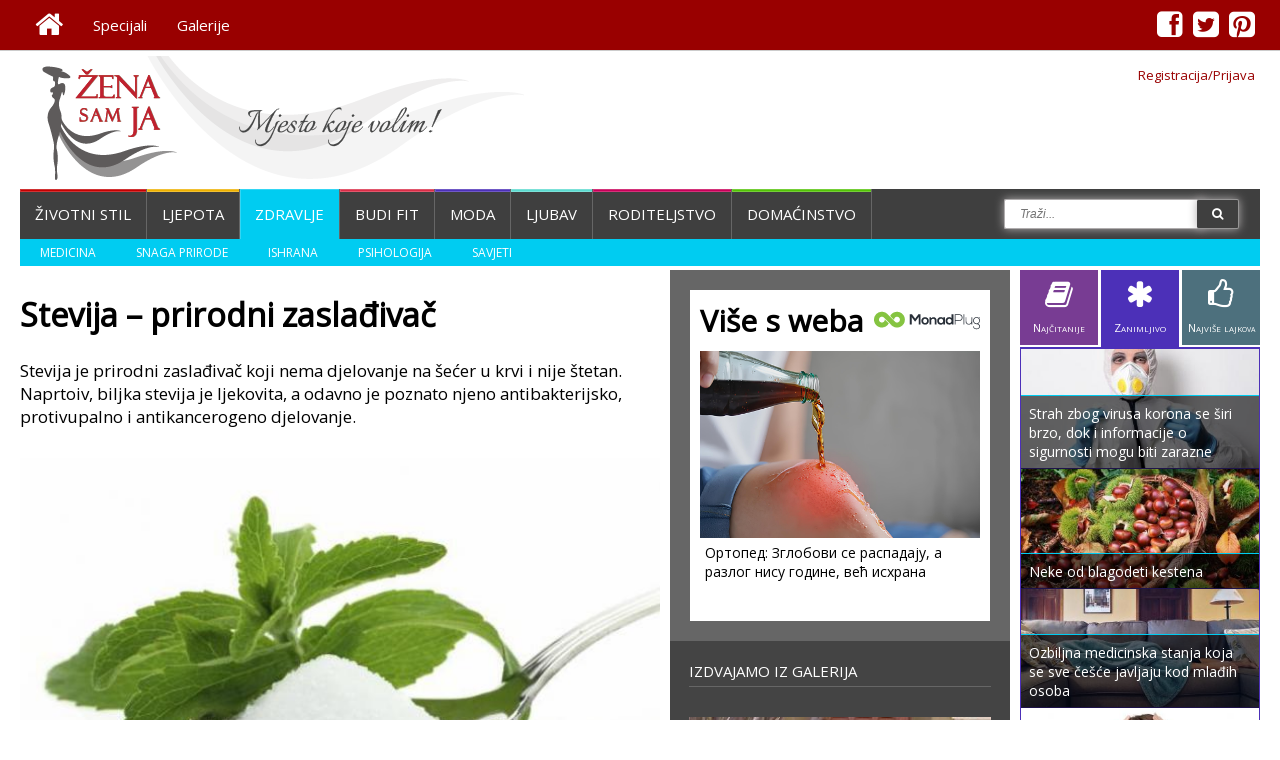

--- FILE ---
content_type: text/html; charset=utf-8
request_url: https://www.zenasamja.me/zdravlje/2982/stevija-prirodni-zasladjivac
body_size: 11391
content:

<html>
<head>
	<meta charset="utf-8">
	<meta property="og:image" content="http://www.zenasamja.me/images/full/2982.jpg" /><meta property="og:description" content="Stevija je prirodni zaslađivač koji nema djelovanje na šećer u krvi i nije štetan. Naprtoiv, biljka stevija je ljekovita, a odavno je poznato njeno antibakterijsko, protivupalno i " /><meta property="og:title" content="Stevija – prirodni zaslađivač" /><meta property="og:type" content="website" /><meta property="og:url" content="http://www.zenasamja.me/zdravlje/2982/stevija-prirodni-zasladjivac" /><meta name="description" content="Stevija je prirodni zaslađivač koji nema djelovanje na šećer u krvi i nije štetan. Naprtoiv, biljka stevija je ljekovita, a odavno je poznato njeno antibakterijsko, protivupalno i " /><meta name="keywords" content="stevija,zasladjivac,karcinom,masnoca" /><title>Stevija – prirodni zaslađivač</title><meta property="fb:admins" content="1065199384" /><meta property="fb:app_id" content="230288193652273">    
   <!-- <title>Zena Sam Ja - development</title>-->
    <meta name="viewport" content="width=device-width, initial-scale=1.0">
    
    <!--<link href="css/fontello.css" rel="stylesheet">-->
    <link rel="shortcut icon" href="http://www.zenasamja.me/favicon.ico?v=2" />
    <link href='https://fonts.googleapis.com/css?family=Roboto&subset=latin-ext,latin' rel='stylesheet' type='text/css'>
    <link href="https://fonts.googleapis.com/css?family=Open+Sans:400&subset=latin-ext,latin" rel="stylesheet" type="text/css" />
    <link rel="stylesheet" href="https://www.zenasamja.me/font-awesome-4.0.3/css/font-awesome.min.css">
    <link rel="stylesheet" href="/fancyboks2/jquery.fancybox.min.css" type="text/css" media="screen" />
    <link rel="stylesheet" href="https://www.zenasamja.me/css/goowall.1.0.css">
    <link rel="stylesheet" href="https://www.zenasamja.me/css/main.css?ver=1.48">
    




    
	<script type='text/javascript' src='https://www.zenasamja.me/js/jquery-1.11.0.min.js'></script>
    
	<script type='text/javascript' src='https://www.zenasamja.me/js/custom.js?ver=1.1'></script>
    <script type='text/javascript' src='https://www.zenasamja.me/js/jquery.printarea.js?ver=1.0'></script>
    <script async defer src="//platform.instagram.com/en_US/embeds.js"></script>
    <script type="text/javascript" src="/fancyapps-2-15/source/jquery.fancybox.pack.js"></script>
    <script type="text/javascript" src="https://www.zenasamja.me/js/goowall.1.0.js"></script>
    <script type='text/javascript' src='https://www.zenasamja.me/js/main.js?ver=1.3'></script>
   
    <script async src="https://pagead2.googlesyndication.com/pagead/js/adsbygoogle.js"></script>

<script type="text/javascript">
  var _gaq = _gaq || [];
  _gaq.push(['_setAccount', 'UA-24754774-1']);
  _gaq.push(['_trackPageview']);
  (function() {
    var ga = document.createElement('script'); ga.type = 'text/javascript'; ga.async = true;
    ga.src = ('https:' == document.location.protocol ? 'https://ssl' : 'http://www') + '.google-analytics.com/ga.js';
    var s = document.getElementsByTagName('script')[0]; s.parentNode.insertBefore(ga, s);
  })();
</script>



<script async='async' src='https://www.googletagservices.com/tag/js/gpt.js'></script>

<script>
  var googletag = googletag || {};
  googletag.cmd = googletag.cmd || [];
</script>

<script>
  googletag.cmd.push(function() {
    googletag.defineSlot('/89844674/2-skyscarper', [300, 600], 'div-gpt-ad-1484167384606-0').addService(googletag.pubads());
    googletag.defineSlot('/89844674/top', [728, 90], 'div-gpt-ad-1484255357958-1').addService(googletag.pubads());
    googletag.pubads().enableSingleRequest();
    googletag.enableServices();
  });
</script>
</head>
<body>

<div id="fb-root"></div>
<div class="page-brend">
</div>
<script>
  window.fbAsyncInit = function() {
    // init the FB JS SDK
    FB.init({
      appId      : '230288193652273',  
	                        // App ID from the app dashboard
      status     : true,
    	xfbml      : true,
    	version    : 'v2.10'
    });

    // Additional initialization code such as adding Event Listeners goes here
  };

  // Load the SDK asynchronously
  (function(d, s, id){
     var js, fjs = d.getElementsByTagName(s)[0];
     if (d.getElementById(id)) {return;}
     js = d.createElement(s); js.id = id;
     js.src = "//connect.facebook.net/en_US/sdk.js";
     fjs.parentNode.insertBefore(js, fjs);
   }(document, 'script', 'facebook-jssdk'));
</script>  <div class="page-container" >
        
    <div class="top-menu-fullwrap">    
        
		<div class="page-container-center" style="z-index:10">
				
	        <div class="top-menu-line">
				<div class="top-menu">
                	<ul id="menu-top-menu" class="menu"><li ><a href="https://www.zenasamja.me/"><i class="fa fa-home"></i></a></li><li ><a href="https://www.zenasamja.me/specijali">Specijali</a></li><li ><a href="https://www.zenasamja.me/galerije">Galerije</a></li></ul>				</div>
				<div class="top-social">
                	<ul id="menu-top-menu" class="menu"><li class="fb"><a href="https://www.facebook.com/zenasamja.me"><i class="fa fa-facebook-square"></i></a></li><li class="tw"><a href="https://twitter.com/ZenaSamJa"><i class="fa fa-twitter-square"></i></a></li><li class="pi"><a href="http://www.pinterest.com/zenasamja/"><i class="fa fa-pinterest-square"></i></a></li></ul>				</div>
			</div>
        
        </div>
        
	</div>
    <div class="login-container-center">
    
    	<div class="login-header">
        	<div class="login">
                <a class="logon loginfancy" data-fancybox-type="iframe" href="https://www.zenasamja.me/prijava.php">Registracija/Prijava</a>                
                </div>
        </div>
    </div>
    <div class="page-container-center">
    
    	<div class="page-header">
           	<div class="logo-ads">
                
               	<div class="header-menu-bars">
               		<i class="fa fa-bars"></i>
               	</div>
            		
                <div class="logo">
              		<a href="/"><img src="https://www.zenasamja.me/images/zsj-logo-1.png" border="0"  ></a>
           		</div>
                
                	
                <div class="ads1">
                	<!-- Responsive -->
<div><ins class="adsbygoogle"
     style="display:block"
     data-ad-client="ca-pub-4706224296483065"
     data-ad-slot="3385801632"
     data-ad-format="auto"></ins>	<script>
	(adsbygoogle = window.adsbygoogle || []).push({});
	</script></div>        	       	<!--<a href="/"><img src="/images/728x90.gif" border="0" width="728px" height="90px"></a>-->
                </div>
                
                

            </div>
        </div>
    
    
    <div class="mobile-show-hide">
	<div class="mobile-menu">
		
	<ul id="menu-mobile-ul" class="menu">
		<li class="blue2" ><a href="https://www.zenasamja.me/zivotnistil/"><i class="fa fa-home" style="font-size:40px"></i></a></li>
		<li class="red" ><a href="https://www.zenasamja.me/zivotnistil/">ŽIVOTNI STIL</a></li>
		<li class="yellow" ><a href="https://www.zenasamja.me/ljepota/">LJEPOTA</a></li>
		<li class="blue" ><a href="https://www.zenasamja.me/zdravlje/">ZDRAVLJE</a></li>
		<li class="carot" ><a href="https://www.zenasamja.me/budifit/">BUDI FIT</a></li>
		<li class="purple" ><a href="https://www.zenasamja.me/moda/">MODA</a></li>
		<li class="blue2" ><a href="https://www.zenasamja.me/ljubavsex/">LJUBAV</a></li>
		<li class="pink" ><a href="https://www.zenasamja.me/porodica/">RODITELJSTVO</a></li>
		<li class="green" ><a href="https://www.zenasamja.me/domacinstvo/">DOMAĆINSTVO</a></li>
	</ul>
	<div class="mob-soc">
            	<div class="mob-soc-fb">
    		 		<a href="#">
                    	<div class="mob-soc-fb-div">
                    		<i class="fa fa-facebook-square"></i>
                    	</div>
                    </a>
                </div>
                <div class="mob-soc-tw">
                    <a href="#">
                    	<div class="mob-soc-tw-div">
                    		<i class="fa fa-twitter-square"></i>
                    	</div>
                    </a>
                </div>
                <div class="mob-soc-pi">
                    <a href="#">
                    	<div class="mob-pi-div">
                    		<i class="fa fa-pinterest-square"></i>
                    	</div>
                    </a>
    			</div>
    </div>
	<ul id="menu-mobile-ul" class="menu">
		<li class="carrot"><a href="https://www.zenasamja.me/galerije/">GALERIJE</a></li>
		<li class="blue"><a href="https://www.zenasamja.me/specijali/">SPECIJALI</a></li>
		<li class="yellow"><a href="https://www.zenasamja.me/receptdana/">RECEPT DANA</a></li>
		<li class="purple"><a href="https://www.zenasamja.me/savjetdana/">SAVJET DANA</a></li>
	</ul>
	</div>
<!--    <div class="mobile-bars">
    	<div class="header-menu-bars">
			<i class="fa fa-bars"></i>
    	</div>
    </div>-->
</div>  
		
        <div class="header-menu-line">
            	
			<div class="header-menu">
				<ul id="menu-header-menu" class="menu"><li class="red"><a href="https://www.zenasamja.me/zivotnistil">Životni stil</a></li><li class="yellow"><a href="https://www.zenasamja.me/ljepota">Ljepota</a></li><li class="blue active"><a href="https://www.zenasamja.me/zdravlje">Zdravlje</a></li><li class="carrot"><a href="https://www.zenasamja.me/budifit">Budi fit</a></li><li class="purple"><a href="https://www.zenasamja.me/moda">Moda</a></li><li class="blue2"><a href="https://www.zenasamja.me/ljubavsex">Ljubav</a></li><li class="pink"><a href="https://www.zenasamja.me/porodica">Roditeljstvo</a></li><li class="green"><a href="https://www.zenasamja.me/domacinstvo">Domaćinstvo</a></li></ul>			</div>
            
          
         
           
                
			<div class="header-search">
                	<!--<form method="GET" action="/pretraga.php">
                    	<input type="text" name="trazi" class="input-search" placeholder="SEARCH">
                        <button type="submit" class="btn-search"><i class="icon-search"></i></button>
                    </form>
                    <input type="button" value="SEARCH" class="search-button" >
                    -->
				<form method="GET" action="/pretraga.php" id="pretraga">
					<span>
						<input type="text" class="search-input" placeholder="Traži...">
                        <button type="submit" class="btn-search"><i class="fa fa-search"></i></button>
                        </span>
				</form>
			</div>
                
        </div>
        
         <div class="header-submenu-line"><div class="header-submenu blue"><ul class="menu"><li class="blue"><a href="https://www.zenasamja.me/zdravlje/medicina">Medicina</a></li><li class="blue"><a href="https://www.zenasamja.me/zdravlje/snaga-prirode">Snaga prirode</a></li><li class="blue"><a href="https://www.zenasamja.me/zdravlje/ishrana">Ishrana</a></li><li class="blue"><a href="https://www.zenasamja.me/zdravlje/psihologija">Psihologija</a></li><li class="blue"><a href="https://www.zenasamja.me/zdravlje/savjeti">Savjeti</a></li></ul></div></div>            
    

    
    
    




<div class="content-all">
	<div class="content-one">
    	<div class="content-one-one">
        <div class="content-one-one-div">
        	<div class="detaljno"><h1>Stevija – prirodni zaslađivač</h1><div class='uvod-text'><p>Stevija je prirodni zaslađivač koji nema djelovanje na &scaron;ećer u krvi i nije &scaron;tetan. Naprtoiv, biljka stevija je ljekovita, a odavno je poznato njeno antibakterijsko, protivupalno i antikancerogeno djelovanje.</p></div><div class='main-img'><a rel ='slika-centar' href='/images/full/2982.jpg'><img src='/images/full/2982.jpg' alt='Stevija – prirodni zaslađivač'></a></div><div class="social-div">
			<div class="social-hide"><i class="fa fa-times"></i></div>
			<div class="soc-txt"><fb:like send="false" layout="box_count" href="https://www.zenasamja.me/zdravlje/2982/stevija-prirodni-zasladjivac" show_faces="false" data-share="false"></fb:like></div>
			<div class="soc-txt"><div class="g-plusone" data-size="tall"></div></div>
			
			<div class="soc-txt"><a href="https://twitter.com/share" class="twitter-share-button" data-url="https://www.zenasamja.me/zdravlje/2982/stevija-prirodni-zasladjivac" data-via="zenasamja" data-lang="en" data-size="medium" data-count="vertical">Tweet</a></div>
			
			<div class="soc-txt"><a href="//www.pinterest.com/pin/create/button/?url=https://www.zenasamja.me/zdravlje/2982/stevija-prirodni-zasladjivac&media=http://www.zenasamja.me/images/full/2982.jpg&description=Stevija je prirodni zaslađivač koji nema djelovanje na šećer u krvi i nije štetan. Naprtoiv, biljka stevija je ljekovita, a odavno je poznato njeno antibakterijsko, protivupalno i " data-pin-do="buttonPin" data-pin-config="above" data-pin-color="red"><img src="//assets.pinterest.com/images/pidgets/pinit_fg_en_rect_red_20.png" /></a>
			
			<script src="//platform.linkedin.com/in.js" type="text/javascript">  lang: en_US</script>
			<script type="IN/Share" data-counter="top"></script></div>
			
		</div><div class='main-text'><p><span style="font-size: 13px;">Ovaj takozvani čudesni zaslađivač dobija se koncentrisanjem od biljke koja se naziva Stevia rebudiana koja sadrži slatka jedinjenja, stevioide. Slađa je od &scaron;ećera 200 do 300 puta, a njena kalorijska vrijednost jednaka je nuli. Mogu je koristiti dijabetičari, a prema posljednjim istraživanjima smatra se da stevija:</span></p>
<ul>
<li><span>Pomaže u sprečavanju nastanka raka;</span></li>
<li><span>Pomaže u liječenju bakterijskih bolesti probavnog sistema;</span></li>
<li><span>Pomaže u regulaciji prekomjerne tjelesne težine;</span></li>
<li><span>Smanjuje povi&scaron;en nivo masnoće u krvi i visok krvni pritisak;</span></li>
<li><span>Snižava nivo &scaron;ećera u krvi i ne utiče na inzulin;</span></li>
<li><span>Samnjuje anemiju;</span></li>
<li><span>Oporavlja organizam poslije terapije antibioticima, te nakon gripe ili prehlade;</span></li>
<li><span>Pomaže u zarastanju rana i zaustavljanju alergija na hranu;</span></li>
<li><span>Usporava razvoj osteoporoze;</span></li>
<li><span>Pomaže bržem izlječenju kod infekcija gljivicom kandidom;</span></li>
<li><span>Odlična je za detoksikaciju organizma;</span></li>
<li><span>Sprečava nastanak karijesa i zubnog plaka;</span></li>
<li><span>Reguli&scaron;e probavu;</span></li>
<li><span>Jača imunitet.</span></li>
</ul>
<p><span>Biljka stevija porijeklom je iz Južnee Amerike, gdje se stotinama godina koristila kao zaslađivač čajeva i ljekovitih napitaka, liječenje opekotina i problema sa stomakom. U većini zapadnih zemalja dugo je bila progla&scaron;ena zabranjenom biljkom &nbsp;zbog interesa velikih multinacionalnih kompanija koje profitiraju na umjetnim zaslađivačima i &scaron;ećeru. Interesantno je da su u Japanu, sa druge strane, zabranjena sva sintetička sladila i da se koristi samo stevija.</span></p>
<p><span>Godine 2008. Američka agencija za hranu i lijekove promijenila je stav i stevija od tada vi&scaron;e nije zabranjena na sjevernom američkom tlu, a u zemljama Evropske unije od 2011. godine. Slatki glikozidi iz stevije sada se smatraju sigurnim za upotrebu, ali prilikom kupovine ovog zaslađivača budite oprezni jer mnogi proizvođači u svojim proizvodimauz steviju koriste i druge jeftinije zasladjivače i hemijske aditive.</span></p>
<p><span>&nbsp;</span></p>
<p><span>banjalucanke.com</span></p></div></div><div class="adv5">	<div class="adv5a"><!-- za_tekst_300-250_image -->
		<ins class="adsbygoogle"
     style="display:inline-block;width:300px;height:250px"
     data-ad-client="ca-pub-4706224296483065"
     data-ad-slot="7483933639"></ins>
<script>
(adsbygoogle = window.adsbygoogle || []).push({});
</script>	</div>	<div class="adv5b"><!-- za_tekst_300-250_tekst -->
<ins class="adsbygoogle"
     style="display:inline-block;width:300px;height:250px"
     data-ad-client="ca-pub-4706224296483065"
     data-ad-slot="6007200436"></ins>
<script>
(adsbygoogle = window.adsbygoogle || []).push({});
</script>  </div></div><div class="rubrika-box" style="border-top:1px solid #00ccf1;">
			<h1>Slični članci</h1>
          	<div class="rub-line" style="border-top:4px solid #00ccf1;"></div>
				<div>
				<ins class="adsbygoogle"
     style="display:block"
     data-ad-format="autorelaxed"
     data-ad-client="ca-pub-4706224296483065"
     data-ad-slot="8041963248"></ins>
<script>
     (adsbygoogle = window.adsbygoogle || []).push({});
</script>
				</div><script>
var mpn_wi={userId:12877,siteId:102349,widgetId:104295,widgetType:0};if(void 0===mpn_ref)var mpn_ref=[mpn_wi];else mpn_ref.push(mpn_wi);var mpn_sid=document.getElementById('monadplugscript');if(!mpn_sid){var mpn_dt=new Date,mpn_ns=document.createElement('script');mpn_ns.id='monadplugscript',mpn_ns.type='text/javascript',mpn_ns.defer=!0,mpn_ns.src='//cdn.monadplug.com/format/native/js/hood.js?v='+mpn_dt.getYear()+mpn_dt.getMonth()+mpn_dt.getUTCDate()+mpn_dt.getUTCHours();var pmn_os=document.getElementsByTagName('script')[0];pmn_os.parentNode.insertBefore(mpn_ns,pmn_os)}
</script>
<div id='12877-102349-104295'></div>	<div class="rub-imgs"><a href="https://www.zenasamja.me/zdravlje/882/kukuruz---odlican-izvor-energije" >
                	<div class="rub-img-1 img-div-zoomer "><img src="/images/350x350/0882.jpg" alt='Kukuruz - odličan izvor energije' width="100%" class="img-zoomer" />
                        <div class="rub-img-over" style="border-top:1px solid #00ccf1;">Kukuruz - odličan izvor energije</div>            </div>
              </a><a href="https://www.zenasamja.me/zdravlje/886/sta-krvna-grupa-otkriva-o-zdravlju-" >
                	<div class="rub-img-2 img-div-zoomer "><img src="/images/350x175/0886.jpg" alt='Šta krvna grupa otkriva o zdravlju ' width="100%" class="img-zoomer" />
                        <div class="rub-img-over" style="border-top:1px solid #00ccf1;">Šta krvna grupa otkriva o zdravlju </div>            </div>
              </a><a href="https://www.zenasamja.me/zivotnistil/920/ruzicasti-oktobar---mjesec-borbe-protiv-karcinoma-dojke" >
                	<div class="rub-img-3 img-div-zoomer "><img src="/images/350x175/0920.jpg" alt='Ružičasti oktobar - mjesec borbe protiv karcinoma dojke' width="100%" class="img-zoomer" />
                        <div class="rub-img-over" style="border-top:1px solid #c40001;">Ružičasti oktobar - mjesec borbe protiv karcinoma dojke</div>            </div>
              </a><a href="https://www.zenasamja.me/domacinstvo/1075/kako-kuvati-povrce" >
                	<div class="rub-img-4 ">	<h3 style="color:#52c206;">Kako kuvati povrće</h3>
              		<p>Kako bi se što bolje iskoristili hranljivi sastojci iz povrća i ono zadržalo lijepu boju, potrebno je znati neke činjenice:</p>            </div>
              </a><a href="https://www.zenasamja.me/zdravlje/1160/vjestacki-zasladjivaci-da-ili-ne" >
                	<div class="rub-img-5 ">	<h3 style="color:#00ccf1;">Vještački zaslađivači – da ili ne</h3>
              		<p>Vještački zaslađivači se najčešće koriste iz medicinskih razloga, i to kao alternativa šećeru za osobe koje boluju od dijabetesa. Takođe, mnogo poznatiji razlog korištenja vještačk</p>            </div>
              </a></div></div><div class="tag-tekst">
			<div class="tag-hed">Tagovi : </div><ul><li class='tag'><a style='background:#00ccf1' href='https://www.zenasamja.me/tags/stevija'>stevija</a></li><li class='tag'><a style='background:#00ccf1' href='https://www.zenasamja.me/tags/zasladjivac'>zasladjivac</a></li><li class='tag'><a style='background:#00ccf1' href='https://www.zenasamja.me/tags/karcinom'>karcinom</a></li><li class='tag'><a style='background:#00ccf1' href='https://www.zenasamja.me/tags/masnoca'>masnoca</a></li></ul>
		</div><script type="text/javascript">
$.post("http://www.zenasamja.me/json/likeupdate.php",{ href: "http://www.zenasamja.me/zdravlje/2982/stevija-prirodni-zasladjivac", id: "2982", t: "n" });
</script><div class="fb-comments" data-href="http://www.zenasamja.me/zdravlje/2982/stevija-prirodni-zasladjivac" data-numposts="4" data-colorscheme="light" data-width="100%" data-order-by="social"></div>        	
        </div>    <!--KRAJ content-one-one-div-->
        </div><!--KRAJ content-one-one-->
        
    	<div class="content-one-two">
        	<div class="adv2"><div><script>
var mpn_wi={userId:12877,siteId:102349,widgetId:104296,widgetType:0};if(void 0===mpn_ref)var mpn_ref=[mpn_wi];else mpn_ref.push(mpn_wi);var mpn_sid=document.getElementById('monadplugscript');if(!mpn_sid){var mpn_dt=new Date,mpn_ns=document.createElement('script');mpn_ns.id='monadplugscript',mpn_ns.type='text/javascript',mpn_ns.defer=!0,mpn_ns.src='//cdn.monadplug.com/format/native/js/hood.js?v='+mpn_dt.getYear()+mpn_dt.getMonth()+mpn_dt.getUTCDate()+mpn_dt.getUTCHours();var pmn_os=document.getElementsByTagName('script')[0];pmn_os.parentNode.insertBefore(mpn_ns,pmn_os)}
</script>
<div id='12877-102349-104296'></div></div></div>
            
            <div class="izd-gal">
            	<div class="izd-gal-hed"><h2>IZDVAJAMO IZ GALERIJA</h2></div>
                <div class="izd-gal-images"><div class="izd-gal-img imig1"><a href="https://www.zenasamja.me/galerije/photo/moda-i-odjevne-kombinacije/467"><img src="/galerija/full/0467.jpg" style="border-bottom:1px solid #444;" /><div class="izd-gal-zoom"><i class="fa fa-search"></i></div></a>
              </div><div class="izd-gal-img imig2"><a href="https://www.zenasamja.me/galerije/photo/moda-i-odjevne-kombinacije/249"><img src="/galerija/thumb/1344581862.jpg" width="100px" height="100px" style="border-right:1px solid #444;"  /><div class="izd-gal-zoom"><i class="fa fa-search"></i></div></a>
              </div><div class="izd-gal-img imig3"><a href="https://www.zenasamja.me/galerije/photo/moda-i-odjevne-kombinacije/265"><img src="/galerija/thumb/1345103783.jpg" width="100px" height="100px" style="border-right:1px solid #444;"  /><div class="izd-gal-zoom"><i class="fa fa-search"></i></div></a>
              </div><div class="izd-gal-img imig4"><a href="https://www.zenasamja.me/galerije/photo/kuhinjske-carolije/606"><img src="/galerija/thumb/0606.jpg" width="100px" height="100px" /><div class="izd-gal-zoom"><i class="fa fa-search"></i></div></a>
              </div></div></div>            
            <div class="blog-baner">
            	<a href="https://www.zenasamja.me/specijali/helena-rosandic">
                	<div class="blog-baner-div img-div-zoomer" style="border-bottom:1px solid #444;">
                		<img src="/images/hr300x100.jpg" width="100%" class="blog-baner-img img-zoomer">
                        
                    </div>
            	</a>
                
                <a href="https://www.zenasamja.me/specijali/gostujuci-blogeri">
                	<div class="blog-baner-div img-div-zoomer" style="border-bottom:1px solid #444;">
                		<img src="/images/gostujuci-blogeri-baner.jpg" width="100%" class="blog-baner-img img-zoomer">
                        
                    </div>
            	</a>
                
                <a href="https://www.zenasamja.me/specijali/snezana-dakic-tomanovic">
                	<div class="blog-baner-div img-div-zoomer" style="border-bottom:1px solid #444;">
                		<img src="/images/snezana-dakic-tomanovic-baner.jpg" width="100%" class="blog-baner-img img-zoomer">
                        
                    </div>
            	</a>

            	<a href="https://www.zenasamja.me/specijali/dora-nikolic-dulcinea">
                	<div class="blog-baner-div img-div-zoomer">
                		<img src="/images/dora-nikolic.jpg" width="100%" class="blog-baner-img img-zoomer">
                        
                    </div>
            	</a>
            </div>
            
            <div class="adv2">
        		<div><script>
var mpn_wi={userId:12877,siteId:102349,widgetId:104296,widgetType:0};if(void 0===mpn_ref)var mpn_ref=[mpn_wi];else mpn_ref.push(mpn_wi);var mpn_sid=document.getElementById('monadplugscript');if(!mpn_sid){var mpn_dt=new Date,mpn_ns=document.createElement('script');mpn_ns.id='monadplugscript',mpn_ns.type='text/javascript',mpn_ns.defer=!0,mpn_ns.src='//cdn.monadplug.com/format/native/js/hood.js?v='+mpn_dt.getYear()+mpn_dt.getMonth()+mpn_dt.getUTCDate()+mpn_dt.getUTCHours();var pmn_os=document.getElementsByTagName('script')[0];pmn_os.parentNode.insertBefore(mpn_ns,pmn_os)}
</script>
<div id='12877-102349-104296'></div></div>            </div>
            
            <div class="sav-rec"><div class="izd-sav">
                	<div class="izd-sav-hed"><h2>SAVJET<br /><span>DANA</span></h2></div>
                    <a href="https://www.zenasamja.me/savjetdana/196/napravite-sami-piling-za-lice-od-zelenog-caja">
                    <div class="izd-savrec-div img-div-zoomer">
                    	<img src="/images/savjetdana/350x350/savjet0196.jpg" alt='Napravite sami: piling za lice od zelenog čaja'  class="izd-savrec-img img-zoomer">
                    </div>
                    </a>
                </div><div class="izd-rec">
                	<div class="izd-rec-hed"><h2>RECEPT<br /><span>DANA</span></h2></div>
                    <a href="https://www.zenasamja.me/receptdana/211/usecerene-jabuke">
                    <div class="izd-savrec-div img-div-zoomer">
                    	<img src="/images/receptdana/350x350/recept0211.jpg" alt='Ušećerene jabuke'  class="izd-savrec-img img-zoomer">
                    </div>
                    </a>
                </div></div>        
            
	<div class="top-tabs tab002">
        	<ul >
				<li id="najcitanije" ><i class="fa fa-book" ></i><br />Najčitanije</li>
                <li id="najnovije" class="activetab"><i class="fa fa-asterisk" ></i><br />Zanimljivo</li>
				<li id="najlajk"><i class="fa fa-thumbs-o-up" ></i><br />Najviše lajk<span style="font-size:10px">ova</span></li>
        	</ul>
        </div>
        <div class="top-ten-col najnovije tab002">
        		<div id="najnovije"><a href="https://www.zenasamja.me/zdravlje/1783/cudo-u-casi-sok-koji-suzbija-proljecne-alergije" >
        		<div class="top-ten-div img-div-zoomer" id="#00ccf1">
        			<img class="lazyhop" data-original="https://www.zenasamja.me/images//350x175/1783.jpg" alt='Čudo u čaši: Sok koji suzbija proljećne alergije' border="0" class="img-zoomer">
					<div class="top-ten-over" style="border-top:1px solid #00ccf1;">Čudo u čaši: Sok koji suzbija proljećne alergije</div>
        		</div>
        	  </a><a href="https://www.zenasamja.me/zdravlje/2750/upoznajte-3-najjaca-cuvara-vasih-kostiju" >
        		<div class="top-ten-div img-div-zoomer" id="#00ccf1">
        			<img class="lazyhop" data-original="https://www.zenasamja.me/images//350x175/2750.jpg" alt='Upoznajte 3 najjača čuvara vaših kostiju' border="0" class="img-zoomer">
					<div class="top-ten-over" style="border-top:1px solid #00ccf1;">Upoznajte 3 najjača čuvara vaših kostiju</div>
        		</div>
        	  </a><a href="https://www.zenasamja.me/zdravlje/1542/imuno-bomba-protiv-prehlade-i-gripa" >
        		<div class="top-ten-div img-div-zoomer" id="#00ccf1">
        			<img class="lazyhop" data-original="https://www.zenasamja.me/images//350x175/1542.jpg" alt='Imuno bomba protiv prehlade i gripa' border="0" class="img-zoomer">
					<div class="top-ten-over" style="border-top:1px solid #00ccf1;">Imuno bomba protiv prehlade i gripa</div>
        		</div>
        	  </a><a href="https://www.zenasamja.me/zdravlje/3038/hormoni-o-kojima-zene-treba-sve-da-znaju" >
        		<div class="top-ten-div img-div-zoomer" id="#00ccf1">
        			<img class="lazyhop" data-original="https://www.zenasamja.me/images//350x175/3038.jpg" alt='Hormoni o kojima žene treba sve da znaju' border="0" class="img-zoomer">
					<div class="top-ten-over" style="border-top:1px solid #00ccf1;">Hormoni o kojima žene treba sve da znaju</div>
        		</div>
        	  </a><a href="https://www.zenasamja.me/zdravlje/3080/uklonite-toksine-iz-organizma-i-podignite-imuni-sistem" >
        		<div class="top-ten-div img-div-zoomer" id="#00ccf1">
        			<img class="lazyhop" data-original="https://www.zenasamja.me/images//350x175/3080.jpg" alt='Uklonite toksine iz organizma i podignite imuni sistem' border="0" class="img-zoomer">
					<div class="top-ten-over" style="border-top:1px solid #00ccf1;">Uklonite toksine iz organizma i podignite imuni sistem</div>
        		</div>
        	  </a><a href="https://www.zenasamja.me/zdravlje/4087/crvenilo-oka-znak-za-uzbunu" >
        		<div class="top-ten-div img-div-zoomer" id="#00ccf1">
        			<img class="lazyhop" data-original="https://www.zenasamja.me/images//350x175/4087.jpg" alt='Crvenilo oka – znak za uzbunu?' border="0" class="img-zoomer">
					<div class="top-ten-over" style="border-top:1px solid #00ccf1;">Crvenilo oka – znak za uzbunu?</div>
        		</div>
        	  </a><a href="https://www.zenasamja.me/zdravlje/152/birajte-pazljivo-post-porodjajnu-kontracepciju" >
        		<div class="top-ten-div img-div-zoomer" id="#00ccf1">
        			<img class="lazyhop" data-original="https://www.zenasamja.me/images//350x175/0152.jpg" alt='Birajte pažljivo post-porođajnu kontracepciju' border="0" class="img-zoomer">
					<div class="top-ten-over" style="border-top:1px solid #00ccf1;">Birajte pažljivo post-porođajnu kontracepciju</div>
        		</div>
        	  </a><a href="https://www.zenasamja.me/zdravlje/775/muskarci-zenemuskobanjaste-zene" >
        		<div class="top-ten-div img-div-zoomer" id="#00ccf1">
        			<img class="lazyhop" data-original="https://www.zenasamja.me/images//350x175/0775.jpg" alt='Muškarci, žene...muškobanjaste žene' border="0" class="img-zoomer">
					<div class="top-ten-over" style="border-top:1px solid #00ccf1;">Muškarci, žene...muškobanjaste žene</div>
        		</div>
        	  </a><a href="https://www.zenasamja.me/zdravlje/1794/sta-da-radim-kada-se-nalazim-u-zivom-pijesku" >
        		<div class="top-ten-div img-div-zoomer" id="#00ccf1">
        			<img class="lazyhop" data-original="https://www.zenasamja.me/images//350x175/1794.jpg" alt='Šta da radim kada se nalazim u živom pijesku?' border="0" class="img-zoomer">
					<div class="top-ten-over" style="border-top:1px solid #00ccf1;">Šta da radim kada se nalazim u živom pijesku?</div>
        		</div>
        	  </a><a href="https://www.zenasamja.me/zdravlje/3823/sta-nas-ceka-nakon-cetrdesete-godine" >
        		<div class="top-ten-div img-div-zoomer" id="#00ccf1">
        			<img class="lazyhop" data-original="https://www.zenasamja.me/images//350x175/3823.jpg" alt='Šta nas čeka nakon četrdesete godine?' border="0" class="img-zoomer">
					<div class="top-ten-over" style="border-top:1px solid #00ccf1;">Šta nas čeka nakon četrdesete godine?</div>
        		</div>
        	  </a></div><div id="najcitanije"></div><div id="najlajk"></div>		</div>
        
		<!--<div class="facebookwall">
			<iframe src="//www.facebook.com/plugins/likebox.php?href=https%3A%2F%2Fwww.facebook.com%2Fzenasamja.me&amp;width=340&amp;height=590&amp;colorscheme=light&amp;show_faces=true&amp;header=false&amp;stream=true&amp;show_border=false&amp;appId=230288193652273" scrolling="no" frameborder="0" style="border:none; overflow:hidden; width:340px; height:590px;" allowTransparency="true"></iframe>
		</div>-->

	

		
        <div class="fb-tw-pi">
        	<div class="fb-tw-pi-hed"><h2>PRATITE NAS NA</h2></div>
            	<div class="izd-fb">
                    <a target="_blank" href="https://www.facebook.com/zenasamja.me">
                    <div class="izd-fb-div">
                    	<i class="fa fa-facebook-square"></i>
                    </div>
                    </a>
                </div>
                <div class="izd-tw">
                    <a target="_blank" href="https://twitter.com/ZenaSamJa">
                    <div class="izd-tw-div">
                    	<i class="fa fa-twitter-square"></i>
                    </div>
                    </a>
                </div>
                <div class="izd-pi">
                    <a target="_blank" href="https://www.pinterest.com/zenasamja/">
                    <div class="izd-pi-div">
                    	<i class="fa fa-pinterest-square"></i>
                    </div>
                    </a>
                </div>
            </div>
            
		

			<div class="kalk">
        	<div class="kalk-hed"><h2>KALKULATORI</h2></div>
            	<div class="kalk-bmi">
                    <a href="https://www.zenasamja.me/bmi-kalkulator">
                    <div class="kalk-div img-div-zoomer">
                    	<img src="/images/nbmi.jpg" class="kalk-img img-zoomer" width="100%">
                        
                    </div>
                    </a>
                </div>
                <div class="kalk-bmr" style="border-bottom:1px solid #666;border-top:1px solid #666;">
                    <a href="https://www.zenasamja.me/bmr-kalkulator">
                    <div class="kalk-div img-div-zoomer">
                    	<img src="/images/nbmr.jpg" class="kalk-img img-zoomer" width="100%">
                        
                    </div>
                    </a>
                </div>
                <div class="kalk-plod">
                    <a href="https://www.zenasamja.me/kalkulator-plodnih-dana">
                    <div class="kalk-div img-div-zoomer">
                    	<img src="/images/nplod.jpg" class="kalk-img img-zoomer" width="100%">
                        
                    </div>
                    </a>
                </div>

            </div>



			                <div class="tag-cloud">
        	<div class="tag-cloud-hed"><h2>TAGOVI</h2></div>
                <div class="kalk-plod"><ul><li class='tag3'><a href='https://www.zenasamja.me/tags/škola'>škola</a></li> <li class='tag3'><a href='https://www.zenasamja.me/tags/snaga prirode'>snaga prirode</a></li> <li class='tag2'><a href='https://www.zenasamja.me/tags/kalorije'>kalorije</a></li> <li class='tag5'><a href='https://www.zenasamja.me/tags/lice'>lice</a></li> <li class='tag2'><a href='https://www.zenasamja.me/tags/kosa'>kosa</a></li> <li class='tag4'><a href='https://www.zenasamja.me/tags/društvo'>društvo</a></li> <li class='tag2'><a href='https://www.zenasamja.me/tags/proljeće'>proljeće</a></li> <li class='tag4'><a href='https://www.zenasamja.me/tags/ljetovanje'>ljetovanje</a></li> <li class='tag4'><a href='https://www.zenasamja.me/tags/čitanje'>čitanje</a></li> <li class='tag2'><a href='https://www.zenasamja.me/tags/srcoliko lice'>srcoliko lice</a></li> <li class='tag2'><a href='https://www.zenasamja.me/tags/kapućino'>kapućino</a></li> <li class='tag4'><a href='https://www.zenasamja.me/tags/restoran'>restoran</a></li> <li class='tag4'><a href='https://www.zenasamja.me/tags/neraspoloženje'>neraspoloženje</a></li> <li class='tag1'><a href='https://www.zenasamja.me/tags/suicidne misli'>suicidne misli</a></li> <li class='tag4'><a href='https://www.zenasamja.me/tags/Helena Rosandić'>Helena Rosandić</a></li> </ul></div></div>


		



            
        </div>
    </div>
    <div class="content-two">
    	<div class="top-tabs tab001">
        	<ul >
				<li id="najcitanije" ><i class="fa fa-book" ></i><br />Najčitanije</li>
                <li id="najnovije" class="activetab"><i class="fa fa-asterisk" ></i><br />Zanimljivo</li>
				<li id="najlajk"><i class="fa fa-thumbs-o-up" ></i><br />Najviše lajk<span style="font-size:10px">ova</span></li>
        	</ul>
        </div>
        <div class="top-ten-col najnovije tab001">
        		<div id="najnovije"><a href="https://www.zenasamja.me/zdravlje/3861/strah-zbog-virusa-korona-se-siri-brzo-dok-i-informacije-o-sigurnosti-mogu-biti-zarazne" >
        		<div class="top-ten-div img-div-zoomer" id="#00ccf1">
        			<img class="lazyhop" data-original="https://www.zenasamja.me/images//350x175/3861.jpg" alt='Strah zbog virusa korona se širi brzo, dok i informacije o sigurnosti mogu biti zarazne' border="0" class="img-zoomer">
					<div class="top-ten-over" style="border-top:1px solid #00ccf1;">Strah zbog virusa korona se širi brzo, dok i informacije o sigurnosti mogu biti zarazne</div>
        		</div>
        	  </a><a href="https://www.zenasamja.me/zdravlje/3061/neke-od-blagodeti-kestena" >
        		<div class="top-ten-div img-div-zoomer" id="#00ccf1">
        			<img class="lazyhop" data-original="https://www.zenasamja.me/images//350x175/3061.jpg" alt='Neke od blagodeti kestena' border="0" class="img-zoomer">
					<div class="top-ten-over" style="border-top:1px solid #00ccf1;">Neke od blagodeti kestena</div>
        		</div>
        	  </a><a href="https://www.zenasamja.me/zdravlje/4040/ozbiljna-medicinska-stanja-koja-se-sve-cesce-javljaju-kod-mladjih-osoba" >
        		<div class="top-ten-div img-div-zoomer" id="#00ccf1">
        			<img class="lazyhop" data-original="https://www.zenasamja.me/images//350x175/4040.jpg" alt='Ozbiljna medicinska stanja koja se sve češće javljaju kod mlađih osoba' border="0" class="img-zoomer">
					<div class="top-ten-over" style="border-top:1px solid #00ccf1;">Ozbiljna medicinska stanja koja se sve češće javljaju kod mlađih osoba</div>
        		</div>
        	  </a><a href="https://www.zenasamja.me/zdravlje/2168/kratkorocni-uzroci-za-nastanak-anksioznosti" >
        		<div class="top-ten-div img-div-zoomer" id="#00ccf1">
        			<img class="lazyhop" data-original="https://www.zenasamja.me/images//350x175/2168.jpg" alt='Kratkoročni uzroci za nastanak anksioznosti' border="0" class="img-zoomer">
					<div class="top-ten-over" style="border-top:1px solid #00ccf1;">Kratkoročni uzroci za nastanak anksioznosti</div>
        		</div>
        	  </a><a href="https://www.zenasamja.me/zdravlje/3776/znate-li-sta-je-tihi-srcani-udar-i-kako-da-ga-prepoznate" >
        		<div class="top-ten-div img-div-zoomer" id="#00ccf1">
        			<img class="lazyhop" data-original="https://www.zenasamja.me/images//350x175/3776.jpg" alt='Znate li šta je "tihi srčani udar" i kako da ga prepoznate?' border="0" class="img-zoomer">
					<div class="top-ten-over" style="border-top:1px solid #00ccf1;">Znate li šta je "tihi srčani udar" i kako da ga prepoznate?</div>
        		</div>
        	  </a><a href="https://www.zenasamja.me/zdravlje/2577/demencija-i-emocionalni-stres-u-njegovanju-oboljele-osobe" >
        		<div class="top-ten-div img-div-zoomer" id="#00ccf1">
        			<img class="lazyhop" data-original="https://www.zenasamja.me/images//350x175/2577.jpg" alt='Demencija i emocionalni stres u njegovanju oboljele osobe' border="0" class="img-zoomer">
					<div class="top-ten-over" style="border-top:1px solid #00ccf1;">Demencija i emocionalni stres u njegovanju oboljele osobe</div>
        		</div>
        	  </a><a href="https://www.zenasamja.me/zdravlje/1643/ovu-hranu-bi-uvijek-trebalo-da-jedete-zajedno" >
        		<div class="top-ten-div img-div-zoomer" id="#00ccf1">
        			<img class="lazyhop" data-original="https://www.zenasamja.me/images//350x175/1643.jpg" alt='Ovu hranu bi uvijek trebalo da jedete zajedno' border="0" class="img-zoomer">
					<div class="top-ten-over" style="border-top:1px solid #00ccf1;">Ovu hranu bi uvijek trebalo da jedete zajedno</div>
        		</div>
        	  </a><a href="https://www.zenasamja.me/zdravlje/906/psihoterapeut-u-psihoterapiji" >
        		<div class="top-ten-div img-div-zoomer" id="#00ccf1">
        			<img class="lazyhop" data-original="https://www.zenasamja.me/images//350x175/0906.jpg" alt='Psihoterapeut u psihoterapiji' border="0" class="img-zoomer">
					<div class="top-ten-over" style="border-top:1px solid #00ccf1;">Psihoterapeut u psihoterapiji</div>
        		</div>
        	  </a><a href="https://www.zenasamja.me/zdravlje/1725/kako-da-ublazite-bol-uzrokovanu-promjenom-vremena" >
        		<div class="top-ten-div img-div-zoomer" id="#00ccf1">
        			<img class="lazyhop" data-original="https://www.zenasamja.me/images//350x175/1725.jpg" alt='Kako da ublažite bol uzrokovanu promjenom vremena' border="0" class="img-zoomer">
					<div class="top-ten-over" style="border-top:1px solid #00ccf1;">Kako da ublažite bol uzrokovanu promjenom vremena</div>
        		</div>
        	  </a><a href="https://www.zenasamja.me/zdravlje/2678/evo-zasto-tv-ne-treba-gledati-u-mraku" >
        		<div class="top-ten-div img-div-zoomer" id="#00ccf1">
        			<img class="lazyhop" data-original="https://www.zenasamja.me/images//350x175/2678.jpg" alt='Evo zašto TV ne treba gledati u mraku!' border="0" class="img-zoomer">
					<div class="top-ten-over" style="border-top:1px solid #00ccf1;">Evo zašto TV ne treba gledati u mraku!</div>
        		</div>
        	  </a></div><div id="najcitanije"></div><div id="najlajk"></div>		</div>
  </div>
  
  <div class="content-all">
		<div class="rubrika-box" style="border-top:1px solid #00ccf1;">		<h1>Zdravlje</h1>     	<div class="rub-line" style="border-top:4px solid #00ccf1;"></div>
          		<div class="rub-imgs"><div style="overflow:hidden;"><div class="rubtxt-pola"><a href="https://www.zenasamja.me/domacinstvo/1897/6-profesionalnih-trikova-da-rezano-cvijece-duze-traje" >
                	<div class="rubtxt-img-1 img-div-zoomer "><img class="lazy" data-original="/images/350x350/1897.jpg" alt='6 profesionalnih trikova da rezano cvijeće duže traje' width="100%" class="img-zoomer" />
                        <div class="rub-img-over" style="border-top:1px solid #00ccf1;">6 profesionalnih trikova da rezano cvijeće duže traje</div>            </div>
              </a><a href="https://www.zenasamja.me/domacinstvo/2690/savrsena-jesenja-sangrija-od-jabuke-i-cimeta" >
                	<div class="rubtxt-img-2 img-div-zoomer "><img class="lazy" data-original="/images/350x175/2690.jpg" alt='Savršena jesenja sangrija od jabuke i cimeta' width="100%" class="img-zoomer" />
                        <div class="rub-img-over" style="border-top:1px solid #00ccf1;">Savršena jesenja sangrija od jabuke i cimeta</div>            </div>
              </a><a href="https://www.zenasamja.me/zdravlje/925/atletsko-stopalo-cesta-gljivicna-infekcija" >
                	<div class="rubtxt-img-3 img-div-zoomer "><img class="lazy" data-original="/images/350x175/0925.jpg" alt='Atletsko stopalo – česta gljivična infekcija' width="100%" class="img-zoomer" />
                        <div class="rub-img-over" style="border-top:1px solid #00ccf1;">Atletsko stopalo – česta gljivična infekcija</div>            </div>
              </a></div><div class="rubtxt-pola"><a href="https://www.zenasamja.me/ljepota/3632/zbog-ovih-naizgled-bezazlenih-navika-koza-vaseg-lica-pati" >
                	<div class="rubtxt-img-1 img-div-zoomer "><img class="lazy" data-original="/images/350x350/3632.jpg" alt='Zbog ovih naizgled bezazlenih navika, koža vašeg lica pati!' width="100%" class="img-zoomer" />
                        <div class="rub-img-over" style="border-top:1px solid #00ccf1;">Zbog ovih naizgled bezazlenih navika, koža vašeg lica pati!</div>            </div>
              </a><a href="https://www.zenasamja.me/zdravlje/2285/napitak-od-kurkume-i-meda-mocan-prirodni-antibiotik" >
                	<div class="rubtxt-img-2 img-div-zoomer "><img class="lazy" data-original="/images/350x175/2285.jpg" alt='Napitak od kurkume i meda-moćan prirodni antibiotik' width="100%" class="img-zoomer" />
                        <div class="rub-img-over" style="border-top:1px solid #00ccf1;">Napitak od kurkume i meda-moćan prirodni antibiotik</div>            </div>
              </a><a href="https://www.zenasamja.me/ljubavsex/1600/ovih-5-tipova-muskaraca-bi-trebalo-izbjegavati-u-sirokom-luku" >
                	<div class="rubtxt-img-3 img-div-zoomer "><img class="lazy" data-original="/images/350x175/1600.jpg" alt='Ovih 5 tipova muškaraca bi trebalo izbjegavati u širokom luku' width="100%" class="img-zoomer" />
                        <div class="rub-img-over" style="border-top:1px solid #00ccf1;">Ovih 5 tipova muškaraca bi trebalo izbjegavati u širokom luku</div>            </div>
              </a></div><div class="rubtxt-pola"><a href="https://www.zenasamja.me/zivotnistil/1279/putovanje-svijetom-kroz-fotografije-baka-i-njihovih-specijaliteta" >
                	<div class="rubtxt-img-1 img-div-zoomer "><img class="lazy" data-original="/images/350x350/1279.jpg" alt='Putovanje svijetom kroz fotografije baka i njihovih specijaliteta' width="100%" class="img-zoomer" />
                        <div class="rub-img-over" style="border-top:1px solid #00ccf1;">Putovanje svijetom kroz fotografije baka i njihovih specijaliteta</div>            </div>
              </a><a href="https://www.zenasamja.me/budifit/1752/da-li-trenirate-ili-pozirate" >
                	<div class="rubtxt-img-2 img-div-zoomer "><img class="lazy" data-original="/images/350x175/1752.jpg" alt='Da li trenirate ili pozirate?' width="100%" class="img-zoomer" />
                        <div class="rub-img-over" style="border-top:1px solid #00ccf1;">Da li trenirate ili pozirate?</div>            </div>
              </a><a href="https://www.zenasamja.me/ljubavsex/1688/prepoznajete-li-sebe-u-nekoj-od-ovih-veza" >
                	<div class="rubtxt-img-3 img-div-zoomer "><img class="lazy" data-original="/images/350x175/1688.jpg" alt='Prepoznajete li sebe u nekoj od ovih veza?' width="100%" class="img-zoomer" />
                        <div class="rub-img-over" style="border-top:1px solid #00ccf1;">Prepoznajete li sebe u nekoj od ovih veza?</div>            </div>
              </a></div><div class="rubtxt-pola"><a href="https://www.zenasamja.me/zivotnistil/718/ksenija-popovic-o-svojoj-knjizi-uspavanka-za-vuka-nicijeg" >
                	<div class="rubtxt-img-1 img-div-zoomer "><img class="lazy" data-original="/images/350x350/0718.jpg" alt='Ksenija Popović o svojoj knjizi "Uspavanka za Vuka ničijeg"' width="100%" class="img-zoomer" />
                        <div class="rub-img-over" style="border-top:1px solid #00ccf1;">Ksenija Popović o svojoj knjizi "Uspavanka za Vuka ničijeg"</div>            </div>
              </a><a href="https://www.zenasamja.me/zivotnistil/3673/titula-najuspjesnije-poslovne-zene-u-crnoj-gori-pripala-ani-nives-radovic" >
                	<div class="rubtxt-img-2 img-div-zoomer "><img class="lazy" data-original="/images/350x175/3673.jpg" alt='Titula najuspješnije poslovne žene u Crnoj Gori pripala Ani Nives Radović' width="100%" class="img-zoomer" />
                        <div class="rub-img-over" style="border-top:1px solid #00ccf1;">Titula najuspješnije poslovne žene u Crnoj Gori pripala Ani Nives Radović</div>            </div>
              </a><a href="https://www.zenasamja.me/zivotnistil/933/najcesce-zenske-fobije" >
                	<div class="rubtxt-img-3 img-div-zoomer "><img class="lazy" data-original="/images/350x175/0933.jpg" alt='Najčešće ženske fobije' width="100%" class="img-zoomer" />
                        <div class="rub-img-over" style="border-top:1px solid #00ccf1;">Najčešće ženske fobije</div>            </div>
              </a></div></div></div>  </div>

</div>
    </div><!--page-container-center-->

<div class="fot-fullwrap ftcol1">        
	<div class="page-container-center">

	<div class="bot-one">
    	<div class="onama">
			<h1>O NAMA</h1>
    		<p>Portal namijenjen ženama i svima koji žele da saznaju više o ženama. Mi smo tu, ne samo za modernu i savremenu ženu, nego i za one koje se ne osjećaju tako. Tu smo za majke, domaćice, poslovne žene, mlade i one u najboljim godinama. Svakodnevno spremamo za svakoga po nešto. Hvala vam što nas pratite ;)</p>
    		<h1>PRATITE NAS NA</h1>
    		<div class="bot-soc">
            	<div class="bot-soc-fb">
    		 		<a href="https://www.facebook.com/zenasamja.me">
                    	<div class="bot-soc-fb-div">
                    		<i class="fa fa-facebook-square"></i>
                    	</div>
                    </a>
                </div>
                <div class="bot-soc-tw">
                    <a href="https://twitter.com/ZenaSamJa">
                    	<div class="bot-soc-tw-div">
                    		<i class="fa fa-twitter-square"></i>
                    	</div>
                    </a>
                </div>
                <div class="bot-soc-pi">
                    <a href="http://www.pinterest.com/zenasamja/">
                    	<div class="izd-pi-div">
                    		<i class="fa fa-pinterest-square"></i>
                    	</div>
                    </a>
    			</div>
        	</div>
            
		</div>
    </div>
    <div class="bot-two">
    	<div class="bot-rub">
			<h1>RUBRIKE</h1>
    		<p>
    			<a href="/zivotnistil">Životni stil</a><br />
    			<a href="/moda">Moda</a><br />
        		<a href="/ljepota">Ljepota</a><br />
        		<a href="/zdravlje">Zdravlje</a><br />
        		<a href="/budifit">Budi fit</a><br />
        		<a href="/ljubavsex">Ljubav</a><br />
        		<a href="/porodica">Roditeljstvo</a><br />
        		<a href="/domacinstvo">Domaćinstvo</a><br />
    		</p>
		</div>
    </div>
    <div class="bot-tre">
    	<div class="bot-rub">
			<h1>OSTALI SADRŽAJI</h1>
    			<p>
    				<a href="/galerije">Galerije</a><br />
        			<a href="/specijali">Specijali</a><br />
                    <a href="/receptdana">Recept dana</a><br />
                    <a href="/savjetdana">Savjet dana</a><br />
    			</p>
    		<h1>KONTAKT</h1>
    			<p>
    				<a href="/kontakt">Kontakt</a><br />
    				<a href="/kontakt">Marketing</a>
    			</p>
		</div>
    </div>

    </div>
</div>
<!--/*<script type="text/javascript">
  (function() {
    var po = document.createElement('script'); po.type = 'text/javascript'; po.async = true;
    po.src = 'https://apis.google.com/js/plusone.js';
    var s = document.getElementsByTagName('script')[0]; s.parentNode.insertBefore(po, s);
  })();
</script>*/-->




<div class="fot-fullwrap ftcol2">        
	<div class="page-container-center">
    	<div class="cr PrintArea">© 2011 zenasamja.me. Sva prava zadržana.</div>
        <div class="wd">Dizajn : <a href="mailto:gmilacic@gmail.com">Goran Milačić</a></div>
    </div>
</div>


</div><!--KRAJ page-container-->
<script async defer src="//assets.pinterest.com/js/pinit.js"></script>
<script>!function(d,s,id){var js,fjs=d.getElementsByTagName(s)[0];if(!d.getElementById(id)){js=d.createElement(s);js.id=id;js.src="https://platform.twitter.com/widgets.js";fjs.parentNode.insertBefore(js,fjs);}}(document,"script","twitter-wjs");</script>
<script type="text/javascript">
  (function() {
    var po = document.createElement('script'); po.type = 'text/javascript'; po.async = true;
    po.src = 'https://apis.google.com/js/plusone.js';
    var s = document.getElementsByTagName('script')[0]; s.parentNode.insertBefore(po, s);
  })();
</script>
<script type="text/javascript"> 
	$(document).ready(function() {
			$("img.lazy").lazyload({
    			threshold : 300,
				effect : "fadeIn"
			});
			$("img.lazyhop").lazyload({
    			threshold : 300,
				effect : "fadeIn",
				skip_invisible : false
			});
		$('.goowall').GooWall({	});
		$(".various").fancybox({
		fitToView	: true,
		closeBtn	: false,
		width		: '95%',
		height		: '95%',
		autoSize	: false,
		closeClick	: false,
		openEffect	: 'none',
		closeEffect	: 'none',
		padding 	: 0,
		margin		: 0,
		scrolling	: 'no',
		iframe : {
				scrolling : 'no',
				preload   : true
			}
		});
		$($("a[rel=slika-centar]")).fancybox({
		openEffect	: 'elastic',
		closeEffect	: 'elastic'
		});
		
		$(".loginfancy").fancybox({
		fitToView	: true,
		closeBtn	: false,
		width		: '60%',
		height		: '60%',
		autoSize	: false,
		closeClick	: false,
		openEffect	: 'none',
		closeEffect	: 'none',
		padding 	: 0,
		margin		: 0,
		scrolling	: 'no',
		iframe : {
				scrolling : 'no',
				preload   : true
			}
		});
		
				
	}); 
</script>


<!--<script type="text/javascript">
(_gdeaq = window._gdeaq || []).push(['display']);
</script>
<script type="text/javascript" src="//gders.hit.gemius.pl/gdejs/xgde.js"></script>-->

</body>
<!--<script>-->
<!--$(document).ready(function(){
	
$.fancybox({
            'autoSize': false,
            'transitionIn': 'fade',
            'transitionOut': 'fade',
            'type': 'iframe',
            'href': 'http://www.zenasamja.me/zsj_ver_1/popup.html',
			'width' : '640',
			'height' : '500'
        });
						  
});	-->
<!--</script>-->
</html>

--- FILE ---
content_type: text/html; charset=utf-8
request_url: https://accounts.google.com/o/oauth2/postmessageRelay?parent=https%3A%2F%2Fwww.zenasamja.me&jsh=m%3B%2F_%2Fscs%2Fabc-static%2F_%2Fjs%2Fk%3Dgapi.lb.en.2kN9-TZiXrM.O%2Fd%3D1%2Frs%3DAHpOoo_B4hu0FeWRuWHfxnZ3V0WubwN7Qw%2Fm%3D__features__
body_size: 162
content:
<!DOCTYPE html><html><head><title></title><meta http-equiv="content-type" content="text/html; charset=utf-8"><meta http-equiv="X-UA-Compatible" content="IE=edge"><meta name="viewport" content="width=device-width, initial-scale=1, minimum-scale=1, maximum-scale=1, user-scalable=0"><script src='https://ssl.gstatic.com/accounts/o/2580342461-postmessagerelay.js' nonce="xW45ZUw8c8YwbfUQz61oIA"></script></head><body><script type="text/javascript" src="https://apis.google.com/js/rpc:shindig_random.js?onload=init" nonce="xW45ZUw8c8YwbfUQz61oIA"></script></body></html>

--- FILE ---
content_type: text/html; charset=utf-8
request_url: https://www.google.com/recaptcha/api2/aframe
body_size: 266
content:
<!DOCTYPE HTML><html><head><meta http-equiv="content-type" content="text/html; charset=UTF-8"></head><body><script nonce="CyuBoJmHrbLQ3ac1Pxo6xw">/** Anti-fraud and anti-abuse applications only. See google.com/recaptcha */ try{var clients={'sodar':'https://pagead2.googlesyndication.com/pagead/sodar?'};window.addEventListener("message",function(a){try{if(a.source===window.parent){var b=JSON.parse(a.data);var c=clients[b['id']];if(c){var d=document.createElement('img');d.src=c+b['params']+'&rc='+(localStorage.getItem("rc::a")?sessionStorage.getItem("rc::b"):"");window.document.body.appendChild(d);sessionStorage.setItem("rc::e",parseInt(sessionStorage.getItem("rc::e")||0)+1);localStorage.setItem("rc::h",'1768581248546');}}}catch(b){}});window.parent.postMessage("_grecaptcha_ready", "*");}catch(b){}</script></body></html>

--- FILE ---
content_type: text/css
request_url: https://www.zenasamja.me/css/goowall.1.0.css
body_size: 215
content:
.goowall-nav{text-align:center;padding:10px 0}
.goowall-a{text-indent:-999px;overflow:hidden;background-color:#bbb;display:inline-block;margin-right:5px;width:12px;height:12px;border-radius:6px;cursor:pointer}
.goowall-nav .active{background:#A83232;cursor:default}
.goowall-title{position:absolute;bottom:-200px;left:0;z-index:10;/*font-variant:small-caps;*/color:#fff;background:rgba(0,0,0,.6);;font-size:14px;font-weight:300;margin:0;padding:0 20px 5px 20px;right:0;}
.goowall-title h1{font-size:24px;font-weight:300;}
.goowall-title p{font-size:16px}
.goowall{position:relative;list-style:none;overflow:hidden;width:100%;border:0px solid #fff;margin:0;padding:0}
.goowall li{width:100%;display:none;float:left}
.goowall li:first-child{position:relative}
.goowall img{display:block;height:auto;float:left;width:100%;border:0}
@media screen and (max-width:800px) {
.goowall-title h1{font-size:18px}
.goowall-title p{font-size:13px}
.goowall-title{padding:0 10px 5px 10px;}
}
@media screen and (max-width:480px) {.goowall-title{font-size:20px}}